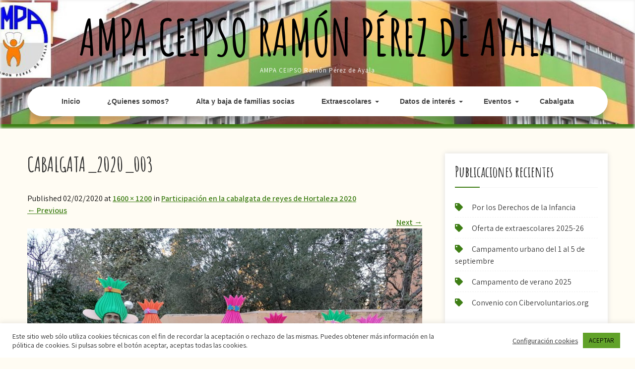

--- FILE ---
content_type: text/html; charset=UTF-8
request_url: https://www.amparamonperezayala.org/participacion-en-la-cabalgata-de-reyes-de-hortaleza/cabalgata_2020_003/
body_size: 13878
content:
<!DOCTYPE html>
<html dir="ltr" lang="es" prefix="og: https://ogp.me/ns#">
<head>
<meta charset="UTF-8">
<meta name="viewport" content="width=device-width, initial-scale=1">
<link rel="profile" href="http://gmpg.org/xfn/11">
<title>cabalgata_2020_003 | AMPA CEIPSO Ramón Pérez de Ayala</title>
<!-- All in One SEO 4.9.3 - aioseo.com -->
<meta name="robots" content="max-image-preview:large" />
<meta name="author" content="user"/>
<link rel="canonical" href="https://www.amparamonperezayala.org/participacion-en-la-cabalgata-de-reyes-de-hortaleza/cabalgata_2020_003/#main" />
<meta name="generator" content="All in One SEO (AIOSEO) 4.9.3" />
<meta property="og:locale" content="es_ES" />
<meta property="og:site_name" content="AMPA CEIPSO Ramón Pérez de Ayala | AMPA CEIPSO Ramón Pérez de Ayala" />
<meta property="og:type" content="article" />
<meta property="og:title" content="cabalgata_2020_003 | AMPA CEIPSO Ramón Pérez de Ayala" />
<meta property="og:url" content="https://www.amparamonperezayala.org/participacion-en-la-cabalgata-de-reyes-de-hortaleza/cabalgata_2020_003/#main" />
<meta property="article:published_time" content="2020-02-02T02:55:34+00:00" />
<meta property="article:modified_time" content="2020-02-02T02:55:34+00:00" />
<meta name="twitter:card" content="summary" />
<meta name="twitter:title" content="cabalgata_2020_003 | AMPA CEIPSO Ramón Pérez de Ayala" />
<script type="application/ld+json" class="aioseo-schema">
{"@context":"https:\/\/schema.org","@graph":[{"@type":"BreadcrumbList","@id":"https:\/\/www.amparamonperezayala.org\/participacion-en-la-cabalgata-de-reyes-de-hortaleza\/cabalgata_2020_003\/#main#breadcrumblist","itemListElement":[{"@type":"ListItem","@id":"https:\/\/www.amparamonperezayala.org#listItem","position":1,"name":"Inicio","item":"https:\/\/www.amparamonperezayala.org","nextItem":{"@type":"ListItem","@id":"https:\/\/www.amparamonperezayala.org\/participacion-en-la-cabalgata-de-reyes-de-hortaleza\/cabalgata_2020_003\/#main#listItem","name":"cabalgata_2020_003"}},{"@type":"ListItem","@id":"https:\/\/www.amparamonperezayala.org\/participacion-en-la-cabalgata-de-reyes-de-hortaleza\/cabalgata_2020_003\/#main#listItem","position":2,"name":"cabalgata_2020_003","previousItem":{"@type":"ListItem","@id":"https:\/\/www.amparamonperezayala.org#listItem","name":"Inicio"}}]},{"@type":"ItemPage","@id":"https:\/\/www.amparamonperezayala.org\/participacion-en-la-cabalgata-de-reyes-de-hortaleza\/cabalgata_2020_003\/#main#itempage","url":"https:\/\/www.amparamonperezayala.org\/participacion-en-la-cabalgata-de-reyes-de-hortaleza\/cabalgata_2020_003\/#main","name":"cabalgata_2020_003 | AMPA CEIPSO Ram\u00f3n P\u00e9rez de Ayala","inLanguage":"es-ES","isPartOf":{"@id":"https:\/\/www.amparamonperezayala.org\/#website"},"breadcrumb":{"@id":"https:\/\/www.amparamonperezayala.org\/participacion-en-la-cabalgata-de-reyes-de-hortaleza\/cabalgata_2020_003\/#main#breadcrumblist"},"author":{"@id":"https:\/\/www.amparamonperezayala.org\/author\/user\/#author"},"creator":{"@id":"https:\/\/www.amparamonperezayala.org\/author\/user\/#author"},"datePublished":"2020-02-02T03:55:34+01:00","dateModified":"2020-02-02T03:55:34+01:00"},{"@type":"Organization","@id":"https:\/\/www.amparamonperezayala.org\/#organization","name":"AMPA CEIPSO Ram\u00f3n P\u00e9rez de Ayala","description":"AMPA CEIPSO Ram\u00f3n P\u00e9rez de Ayala","url":"https:\/\/www.amparamonperezayala.org\/"},{"@type":"Person","@id":"https:\/\/www.amparamonperezayala.org\/author\/user\/#author","url":"https:\/\/www.amparamonperezayala.org\/author\/user\/","name":"user"},{"@type":"WebSite","@id":"https:\/\/www.amparamonperezayala.org\/#website","url":"https:\/\/www.amparamonperezayala.org\/","name":"AMPA CEIP Ram\u00f3n P\u00e9rez de Ayala","description":"AMPA CEIPSO Ram\u00f3n P\u00e9rez de Ayala","inLanguage":"es-ES","publisher":{"@id":"https:\/\/www.amparamonperezayala.org\/#organization"}}]}
</script>
<!-- All in One SEO -->
<link rel='dns-prefetch' href='//challenges.cloudflare.com' />
<link rel='dns-prefetch' href='//cdnjs.cloudflare.com' />
<link rel='dns-prefetch' href='//fonts.googleapis.com' />
<link rel='dns-prefetch' href='//use.fontawesome.com' />
<link rel="alternate" type="application/rss+xml" title="AMPA CEIPSO Ramón Pérez de Ayala &raquo; Feed" href="https://www.amparamonperezayala.org/feed/" />
<link rel="alternate" type="application/rss+xml" title="AMPA CEIPSO Ramón Pérez de Ayala &raquo; Feed de los comentarios" href="https://www.amparamonperezayala.org/comments/feed/" />
<link rel="alternate" type="text/calendar" title="AMPA CEIPSO Ramón Pérez de Ayala &raquo; iCal Feed" href="https://www.amparamonperezayala.org/eventos/?ical=1" />
<link rel="alternate" type="application/rss+xml" title="AMPA CEIPSO Ramón Pérez de Ayala &raquo; Comentario cabalgata_2020_003 del feed" href="https://www.amparamonperezayala.org/participacion-en-la-cabalgata-de-reyes-de-hortaleza/cabalgata_2020_003/#main/feed/" />
<link rel="alternate" title="oEmbed (JSON)" type="application/json+oembed" href="https://www.amparamonperezayala.org/wp-json/oembed/1.0/embed?url=https%3A%2F%2Fwww.amparamonperezayala.org%2Fparticipacion-en-la-cabalgata-de-reyes-de-hortaleza%2Fcabalgata_2020_003%2F%23main" />
<link rel="alternate" title="oEmbed (XML)" type="text/xml+oembed" href="https://www.amparamonperezayala.org/wp-json/oembed/1.0/embed?url=https%3A%2F%2Fwww.amparamonperezayala.org%2Fparticipacion-en-la-cabalgata-de-reyes-de-hortaleza%2Fcabalgata_2020_003%2F%23main&#038;format=xml" />
<style id='wp-img-auto-sizes-contain-inline-css' type='text/css'>
img:is([sizes=auto i],[sizes^="auto," i]){contain-intrinsic-size:3000px 1500px}
/*# sourceURL=wp-img-auto-sizes-contain-inline-css */
</style>
<!-- <link rel='stylesheet' id='wp-block-library-css' href='https://www.amparamonperezayala.org/wp-includes/css/dist/block-library/style.min.css?ver=4c6cfb0220670bd6ebba4d0db9339def' type='text/css' media='all' /> -->
<link rel="stylesheet" type="text/css" href="//www.amparamonperezayala.org/wp-content/cache/wpfc-minified/2enlvwq0/9jve1.css" media="all"/>
<style id='global-styles-inline-css' type='text/css'>
:root{--wp--preset--aspect-ratio--square: 1;--wp--preset--aspect-ratio--4-3: 4/3;--wp--preset--aspect-ratio--3-4: 3/4;--wp--preset--aspect-ratio--3-2: 3/2;--wp--preset--aspect-ratio--2-3: 2/3;--wp--preset--aspect-ratio--16-9: 16/9;--wp--preset--aspect-ratio--9-16: 9/16;--wp--preset--color--black: #000000;--wp--preset--color--cyan-bluish-gray: #abb8c3;--wp--preset--color--white: #ffffff;--wp--preset--color--pale-pink: #f78da7;--wp--preset--color--vivid-red: #cf2e2e;--wp--preset--color--luminous-vivid-orange: #ff6900;--wp--preset--color--luminous-vivid-amber: #fcb900;--wp--preset--color--light-green-cyan: #7bdcb5;--wp--preset--color--vivid-green-cyan: #00d084;--wp--preset--color--pale-cyan-blue: #8ed1fc;--wp--preset--color--vivid-cyan-blue: #0693e3;--wp--preset--color--vivid-purple: #9b51e0;--wp--preset--gradient--vivid-cyan-blue-to-vivid-purple: linear-gradient(135deg,rgb(6,147,227) 0%,rgb(155,81,224) 100%);--wp--preset--gradient--light-green-cyan-to-vivid-green-cyan: linear-gradient(135deg,rgb(122,220,180) 0%,rgb(0,208,130) 100%);--wp--preset--gradient--luminous-vivid-amber-to-luminous-vivid-orange: linear-gradient(135deg,rgb(252,185,0) 0%,rgb(255,105,0) 100%);--wp--preset--gradient--luminous-vivid-orange-to-vivid-red: linear-gradient(135deg,rgb(255,105,0) 0%,rgb(207,46,46) 100%);--wp--preset--gradient--very-light-gray-to-cyan-bluish-gray: linear-gradient(135deg,rgb(238,238,238) 0%,rgb(169,184,195) 100%);--wp--preset--gradient--cool-to-warm-spectrum: linear-gradient(135deg,rgb(74,234,220) 0%,rgb(151,120,209) 20%,rgb(207,42,186) 40%,rgb(238,44,130) 60%,rgb(251,105,98) 80%,rgb(254,248,76) 100%);--wp--preset--gradient--blush-light-purple: linear-gradient(135deg,rgb(255,206,236) 0%,rgb(152,150,240) 100%);--wp--preset--gradient--blush-bordeaux: linear-gradient(135deg,rgb(254,205,165) 0%,rgb(254,45,45) 50%,rgb(107,0,62) 100%);--wp--preset--gradient--luminous-dusk: linear-gradient(135deg,rgb(255,203,112) 0%,rgb(199,81,192) 50%,rgb(65,88,208) 100%);--wp--preset--gradient--pale-ocean: linear-gradient(135deg,rgb(255,245,203) 0%,rgb(182,227,212) 50%,rgb(51,167,181) 100%);--wp--preset--gradient--electric-grass: linear-gradient(135deg,rgb(202,248,128) 0%,rgb(113,206,126) 100%);--wp--preset--gradient--midnight: linear-gradient(135deg,rgb(2,3,129) 0%,rgb(40,116,252) 100%);--wp--preset--font-size--small: 13px;--wp--preset--font-size--medium: 20px;--wp--preset--font-size--large: 36px;--wp--preset--font-size--x-large: 42px;--wp--preset--spacing--20: 0.44rem;--wp--preset--spacing--30: 0.67rem;--wp--preset--spacing--40: 1rem;--wp--preset--spacing--50: 1.5rem;--wp--preset--spacing--60: 2.25rem;--wp--preset--spacing--70: 3.38rem;--wp--preset--spacing--80: 5.06rem;--wp--preset--shadow--natural: 6px 6px 9px rgba(0, 0, 0, 0.2);--wp--preset--shadow--deep: 12px 12px 50px rgba(0, 0, 0, 0.4);--wp--preset--shadow--sharp: 6px 6px 0px rgba(0, 0, 0, 0.2);--wp--preset--shadow--outlined: 6px 6px 0px -3px rgb(255, 255, 255), 6px 6px rgb(0, 0, 0);--wp--preset--shadow--crisp: 6px 6px 0px rgb(0, 0, 0);}:where(.is-layout-flex){gap: 0.5em;}:where(.is-layout-grid){gap: 0.5em;}body .is-layout-flex{display: flex;}.is-layout-flex{flex-wrap: wrap;align-items: center;}.is-layout-flex > :is(*, div){margin: 0;}body .is-layout-grid{display: grid;}.is-layout-grid > :is(*, div){margin: 0;}:where(.wp-block-columns.is-layout-flex){gap: 2em;}:where(.wp-block-columns.is-layout-grid){gap: 2em;}:where(.wp-block-post-template.is-layout-flex){gap: 1.25em;}:where(.wp-block-post-template.is-layout-grid){gap: 1.25em;}.has-black-color{color: var(--wp--preset--color--black) !important;}.has-cyan-bluish-gray-color{color: var(--wp--preset--color--cyan-bluish-gray) !important;}.has-white-color{color: var(--wp--preset--color--white) !important;}.has-pale-pink-color{color: var(--wp--preset--color--pale-pink) !important;}.has-vivid-red-color{color: var(--wp--preset--color--vivid-red) !important;}.has-luminous-vivid-orange-color{color: var(--wp--preset--color--luminous-vivid-orange) !important;}.has-luminous-vivid-amber-color{color: var(--wp--preset--color--luminous-vivid-amber) !important;}.has-light-green-cyan-color{color: var(--wp--preset--color--light-green-cyan) !important;}.has-vivid-green-cyan-color{color: var(--wp--preset--color--vivid-green-cyan) !important;}.has-pale-cyan-blue-color{color: var(--wp--preset--color--pale-cyan-blue) !important;}.has-vivid-cyan-blue-color{color: var(--wp--preset--color--vivid-cyan-blue) !important;}.has-vivid-purple-color{color: var(--wp--preset--color--vivid-purple) !important;}.has-black-background-color{background-color: var(--wp--preset--color--black) !important;}.has-cyan-bluish-gray-background-color{background-color: var(--wp--preset--color--cyan-bluish-gray) !important;}.has-white-background-color{background-color: var(--wp--preset--color--white) !important;}.has-pale-pink-background-color{background-color: var(--wp--preset--color--pale-pink) !important;}.has-vivid-red-background-color{background-color: var(--wp--preset--color--vivid-red) !important;}.has-luminous-vivid-orange-background-color{background-color: var(--wp--preset--color--luminous-vivid-orange) !important;}.has-luminous-vivid-amber-background-color{background-color: var(--wp--preset--color--luminous-vivid-amber) !important;}.has-light-green-cyan-background-color{background-color: var(--wp--preset--color--light-green-cyan) !important;}.has-vivid-green-cyan-background-color{background-color: var(--wp--preset--color--vivid-green-cyan) !important;}.has-pale-cyan-blue-background-color{background-color: var(--wp--preset--color--pale-cyan-blue) !important;}.has-vivid-cyan-blue-background-color{background-color: var(--wp--preset--color--vivid-cyan-blue) !important;}.has-vivid-purple-background-color{background-color: var(--wp--preset--color--vivid-purple) !important;}.has-black-border-color{border-color: var(--wp--preset--color--black) !important;}.has-cyan-bluish-gray-border-color{border-color: var(--wp--preset--color--cyan-bluish-gray) !important;}.has-white-border-color{border-color: var(--wp--preset--color--white) !important;}.has-pale-pink-border-color{border-color: var(--wp--preset--color--pale-pink) !important;}.has-vivid-red-border-color{border-color: var(--wp--preset--color--vivid-red) !important;}.has-luminous-vivid-orange-border-color{border-color: var(--wp--preset--color--luminous-vivid-orange) !important;}.has-luminous-vivid-amber-border-color{border-color: var(--wp--preset--color--luminous-vivid-amber) !important;}.has-light-green-cyan-border-color{border-color: var(--wp--preset--color--light-green-cyan) !important;}.has-vivid-green-cyan-border-color{border-color: var(--wp--preset--color--vivid-green-cyan) !important;}.has-pale-cyan-blue-border-color{border-color: var(--wp--preset--color--pale-cyan-blue) !important;}.has-vivid-cyan-blue-border-color{border-color: var(--wp--preset--color--vivid-cyan-blue) !important;}.has-vivid-purple-border-color{border-color: var(--wp--preset--color--vivid-purple) !important;}.has-vivid-cyan-blue-to-vivid-purple-gradient-background{background: var(--wp--preset--gradient--vivid-cyan-blue-to-vivid-purple) !important;}.has-light-green-cyan-to-vivid-green-cyan-gradient-background{background: var(--wp--preset--gradient--light-green-cyan-to-vivid-green-cyan) !important;}.has-luminous-vivid-amber-to-luminous-vivid-orange-gradient-background{background: var(--wp--preset--gradient--luminous-vivid-amber-to-luminous-vivid-orange) !important;}.has-luminous-vivid-orange-to-vivid-red-gradient-background{background: var(--wp--preset--gradient--luminous-vivid-orange-to-vivid-red) !important;}.has-very-light-gray-to-cyan-bluish-gray-gradient-background{background: var(--wp--preset--gradient--very-light-gray-to-cyan-bluish-gray) !important;}.has-cool-to-warm-spectrum-gradient-background{background: var(--wp--preset--gradient--cool-to-warm-spectrum) !important;}.has-blush-light-purple-gradient-background{background: var(--wp--preset--gradient--blush-light-purple) !important;}.has-blush-bordeaux-gradient-background{background: var(--wp--preset--gradient--blush-bordeaux) !important;}.has-luminous-dusk-gradient-background{background: var(--wp--preset--gradient--luminous-dusk) !important;}.has-pale-ocean-gradient-background{background: var(--wp--preset--gradient--pale-ocean) !important;}.has-electric-grass-gradient-background{background: var(--wp--preset--gradient--electric-grass) !important;}.has-midnight-gradient-background{background: var(--wp--preset--gradient--midnight) !important;}.has-small-font-size{font-size: var(--wp--preset--font-size--small) !important;}.has-medium-font-size{font-size: var(--wp--preset--font-size--medium) !important;}.has-large-font-size{font-size: var(--wp--preset--font-size--large) !important;}.has-x-large-font-size{font-size: var(--wp--preset--font-size--x-large) !important;}
/*# sourceURL=global-styles-inline-css */
</style>
<style id='classic-theme-styles-inline-css' type='text/css'>
/*! This file is auto-generated */
.wp-block-button__link{color:#fff;background-color:#32373c;border-radius:9999px;box-shadow:none;text-decoration:none;padding:calc(.667em + 2px) calc(1.333em + 2px);font-size:1.125em}.wp-block-file__button{background:#32373c;color:#fff;text-decoration:none}
/*# sourceURL=/wp-includes/css/classic-themes.min.css */
</style>
<!-- <link rel='stylesheet' id='wp-components-css' href='https://www.amparamonperezayala.org/wp-includes/css/dist/components/style.min.css?ver=4c6cfb0220670bd6ebba4d0db9339def' type='text/css' media='all' /> -->
<!-- <link rel='stylesheet' id='wp-preferences-css' href='https://www.amparamonperezayala.org/wp-includes/css/dist/preferences/style.min.css?ver=4c6cfb0220670bd6ebba4d0db9339def' type='text/css' media='all' /> -->
<!-- <link rel='stylesheet' id='wp-block-editor-css' href='https://www.amparamonperezayala.org/wp-includes/css/dist/block-editor/style.min.css?ver=4c6cfb0220670bd6ebba4d0db9339def' type='text/css' media='all' /> -->
<!-- <link rel='stylesheet' id='popup-maker-block-library-style-css' href='https://www.amparamonperezayala.org/wp-content/plugins/popup-maker/dist/packages/block-library-style.css?ver=dbea705cfafe089d65f1' type='text/css' media='all' /> -->
<link rel="stylesheet" type="text/css" href="//www.amparamonperezayala.org/wp-content/cache/wpfc-minified/du21672w/64051.css" media="all"/>
<style id='font-awesome-svg-styles-default-inline-css' type='text/css'>
.svg-inline--fa {
display: inline-block;
height: 1em;
overflow: visible;
vertical-align: -.125em;
}
/*# sourceURL=font-awesome-svg-styles-default-inline-css */
</style>
<!-- <link rel='stylesheet' id='font-awesome-svg-styles-css' href='https://www.amparamonperezayala.org/wp-content/uploads/font-awesome/v6.4.2/css/svg-with-js.css' type='text/css' media='all' /> -->
<link rel="stylesheet" type="text/css" href="//www.amparamonperezayala.org/wp-content/cache/wpfc-minified/dqmo285l/9jve1.css" media="all"/>
<style id='font-awesome-svg-styles-inline-css' type='text/css'>
.wp-block-font-awesome-icon svg::before,
.wp-rich-text-font-awesome-icon svg::before {content: unset;}
/*# sourceURL=font-awesome-svg-styles-inline-css */
</style>
<!-- <link rel='stylesheet' id='contact-form-7-css' href='https://www.amparamonperezayala.org/wp-content/plugins/contact-form-7/includes/css/styles.css?ver=6.1.4' type='text/css' media='all' /> -->
<!-- <link rel='stylesheet' id='cookie-law-info-css' href='https://www.amparamonperezayala.org/wp-content/plugins/cookie-law-info/legacy/public/css/cookie-law-info-public.css?ver=3.3.9.1' type='text/css' media='all' /> -->
<!-- <link rel='stylesheet' id='cookie-law-info-gdpr-css' href='https://www.amparamonperezayala.org/wp-content/plugins/cookie-law-info/legacy/public/css/cookie-law-info-gdpr.css?ver=3.3.9.1' type='text/css' media='all' /> -->
<!-- <link rel='stylesheet' id='chld_thm_cfg_parent-css' href='https://www.amparamonperezayala.org/wp-content/themes/kids-campus/style.css?ver=4c6cfb0220670bd6ebba4d0db9339def' type='text/css' media='all' /> -->
<link rel="stylesheet" type="text/css" href="//www.amparamonperezayala.org/wp-content/cache/wpfc-minified/8x3bi37d/9jve1.css" media="all"/>
<link rel='stylesheet' id='lightbox-css-css' href='//cdnjs.cloudflare.com/ajax/libs/lightbox2/2.10.0/css/lightbox.min.css?ver=4c6cfb0220670bd6ebba4d0db9339def' type='text/css' media='all' />
<link rel='stylesheet' id='kids-campus-font-css' href='//fonts.googleapis.com/css?family=Assistant%3A300%2C400%2C600%7CAmatic+SC%3A400%2C700%7CPatrick+Hand%3A400&#038;ver=4c6cfb0220670bd6ebba4d0db9339def' type='text/css' media='all' />
<!-- <link rel='stylesheet' id='kids-campus-basic-style-css' href='https://www.amparamonperezayala.org/wp-content/themes/lha_kids_campus/style.css?ver=4c6cfb0220670bd6ebba4d0db9339def' type='text/css' media='all' /> -->
<!-- <link rel='stylesheet' id='nivo-slider-css' href='https://www.amparamonperezayala.org/wp-content/themes/kids-campus/css/nivo-slider.css?ver=4c6cfb0220670bd6ebba4d0db9339def' type='text/css' media='all' /> -->
<!-- <link rel='stylesheet' id='fontawesome-all-style-css' href='https://www.amparamonperezayala.org/wp-content/themes/kids-campus/fontsawesome/css/fontawesome-all.css?ver=4c6cfb0220670bd6ebba4d0db9339def' type='text/css' media='all' /> -->
<!-- <link rel='stylesheet' id='kids-campus-responsive-css' href='https://www.amparamonperezayala.org/wp-content/themes/kids-campus/css/responsive.css?ver=4c6cfb0220670bd6ebba4d0db9339def' type='text/css' media='all' /> -->
<link rel="stylesheet" type="text/css" href="//www.amparamonperezayala.org/wp-content/cache/wpfc-minified/fqgahht9/9jve1.css" media="all"/>
<link rel='stylesheet' id='font-awesome-official-css' href='https://use.fontawesome.com/releases/v6.4.2/css/all.css' type='text/css' media='all' integrity="sha384-blOohCVdhjmtROpu8+CfTnUWham9nkX7P7OZQMst+RUnhtoY/9qemFAkIKOYxDI3" crossorigin="anonymous" />
<!-- <link rel='stylesheet' id='cf7cf-style-css' href='https://www.amparamonperezayala.org/wp-content/plugins/cf7-conditional-fields/style.css?ver=2.6.7' type='text/css' media='all' /> -->
<link rel="stylesheet" type="text/css" href="//www.amparamonperezayala.org/wp-content/cache/wpfc-minified/9lxn9hpy/9jve1.css" media="all"/>
<link rel='stylesheet' id='font-awesome-official-v4shim-css' href='https://use.fontawesome.com/releases/v6.4.2/css/v4-shims.css' type='text/css' media='all' integrity="sha384-IqMDcR2qh8kGcGdRrxwop5R2GiUY5h8aDR/LhYxPYiXh3sAAGGDkFvFqWgFvTsTd" crossorigin="anonymous" />
<script src='//www.amparamonperezayala.org/wp-content/cache/wpfc-minified/lnqeqitz/9jve1.js' type="text/javascript"></script>
<!-- <script type="text/javascript" src="https://www.amparamonperezayala.org/wp-includes/js/jquery/jquery.min.js?ver=3.7.1" id="jquery-core-js"></script> -->
<!-- <script type="text/javascript" src="https://www.amparamonperezayala.org/wp-includes/js/jquery/jquery-migrate.min.js?ver=3.4.1" id="jquery-migrate-js"></script> -->
<script type="text/javascript" id="cookie-law-info-js-extra">
/* <![CDATA[ */
var Cli_Data = {"nn_cookie_ids":[],"cookielist":[],"non_necessary_cookies":[],"ccpaEnabled":"","ccpaRegionBased":"","ccpaBarEnabled":"","strictlyEnabled":["necessary","obligatoire"],"ccpaType":"gdpr","js_blocking":"1","custom_integration":"","triggerDomRefresh":"","secure_cookies":""};
var cli_cookiebar_settings = {"animate_speed_hide":"500","animate_speed_show":"500","background":"#FFF","border":"#b1a6a6c2","border_on":"","button_1_button_colour":"#61a229","button_1_button_hover":"#4e8221","button_1_link_colour":"#000000","button_1_as_button":"1","button_1_new_win":"","button_2_button_colour":"#333","button_2_button_hover":"#292929","button_2_link_colour":"#444","button_2_as_button":"","button_2_hidebar":"","button_3_button_colour":"#61a229","button_3_button_hover":"#4e8221","button_3_link_colour":"#000000","button_3_as_button":"1","button_3_new_win":"","button_4_button_colour":"#000","button_4_button_hover":"#000000","button_4_link_colour":"#333333","button_4_as_button":"","button_7_button_colour":"#61a229","button_7_button_hover":"#4e8221","button_7_link_colour":"#fff","button_7_as_button":"1","button_7_new_win":"","font_family":"inherit","header_fix":"","notify_animate_hide":"","notify_animate_show":"","notify_div_id":"#cookie-law-info-bar","notify_position_horizontal":"right","notify_position_vertical":"bottom","scroll_close":"","scroll_close_reload":"1","accept_close_reload":"","reject_close_reload":"","showagain_tab":"","showagain_background":"#fff","showagain_border":"#000","showagain_div_id":"#cookie-law-info-again","showagain_x_position":"3%","text":"#333333","show_once_yn":"","show_once":"10000","logging_on":"","as_popup":"","popup_overlay":"1","bar_heading_text":"","cookie_bar_as":"banner","popup_showagain_position":"bottom-right","widget_position":"left"};
var log_object = {"ajax_url":"https://www.amparamonperezayala.org/wp-admin/admin-ajax.php"};
//# sourceURL=cookie-law-info-js-extra
/* ]]> */
</script>
<script src='//www.amparamonperezayala.org/wp-content/cache/wpfc-minified/1r2kmg77/9jve1.js' type="text/javascript"></script>
<!-- <script type="text/javascript" src="https://www.amparamonperezayala.org/wp-content/plugins/cookie-law-info/legacy/public/js/cookie-law-info-public.js?ver=3.3.9.1" id="cookie-law-info-js"></script> -->
<script type="text/javascript" src="//cdnjs.cloudflare.com/ajax/libs/lightbox2/2.10.0/js/lightbox.min.js?ver=4c6cfb0220670bd6ebba4d0db9339def" id="lightbox-js-js"></script>
<script src='//www.amparamonperezayala.org/wp-content/cache/wpfc-minified/2crt5kqt/9jve1.js' type="text/javascript"></script>
<!-- <script type="text/javascript" src="https://www.amparamonperezayala.org/wp-content/themes/lha_kids_campus/js/lightbox-init.js?ver=4c6cfb0220670bd6ebba4d0db9339def" id="lightbox-init-js"></script> -->
<!-- <script type="text/javascript" src="https://www.amparamonperezayala.org/wp-content/themes/kids-campus/js/jquery.nivo.slider.js?ver=4c6cfb0220670bd6ebba4d0db9339def" id="jquery-nivo-slider-js"></script> -->
<!-- <script type="text/javascript" src="https://www.amparamonperezayala.org/wp-content/themes/kids-campus/js/editable.js?ver=4c6cfb0220670bd6ebba4d0db9339def" id="kids-campus-editable-js"></script> -->
<link rel="https://api.w.org/" href="https://www.amparamonperezayala.org/wp-json/" /><link rel="alternate" title="JSON" type="application/json" href="https://www.amparamonperezayala.org/wp-json/wp/v2/media/263" /><link rel="EditURI" type="application/rsd+xml" title="RSD" href="https://www.amparamonperezayala.org/xmlrpc.php?rsd" />
<link rel='shortlink' href='https://www.amparamonperezayala.org/?p=263' />
<meta name="tec-api-version" content="v1"><meta name="tec-api-origin" content="https://www.amparamonperezayala.org"><link rel="alternate" href="https://www.amparamonperezayala.org/wp-json/tribe/events/v1/" />	<style type="text/css"> 					
a, .recentpost_listing h2 a:hover,
#sidebar ul li a:hover,	
.site_primary_menu ul li a:hover, 
.site_primary_menu ul li.current-menu-item a,
.site_primary_menu ul li.current-menu-parent a.parent,
.site_primary_menu ul li.current-menu-item ul.sub-menu li a:hover,				
.recentpost_listing h3 a:hover,       
.hdr_social a:hover,       						
.postmeta a:hover,
#sidebar ul li::before,
.page_three_box h3 a,		
.button:hover,		
.welcome_contentbox h3 span       				
{ color:#3e7e15;}					 
.pagination ul li .current, .pagination ul li a:hover, 
#commentform input#submit:hover,		
.nivo-controlNav a.active,				
.learnmore,
.nivo-caption .slide_morebtn:hover,
a.blogreadmore,
.welcome_contentbox .btnstyle1,													
#sidebar .search-form input.search-submit,				
.wpcf7 input[type='submit'],				
nav.pagination .page-numbers.current,
.site-header.siteinner,
.footer-wrapper,
.toggle a	
{ background-color:#3e7e15;}
.tagcloud a:hover,
.hdr_social a:hover,
.welcome_contentbox p,
h3.widget-title::after,		
blockquote	        
{ border-color:#3e7e15;}
.footerbottom .pattern        
{ fill:#3e7e15;}								
</style> 
<style type="text/css">.recentcomments a{display:inline !important;padding:0 !important;margin:0 !important;}</style>	<style type="text/css">
.site-header{
background: url(https://amparamonperezayala.org/wp-content/uploads/cropped-inicio_0011.jpg) no-repeat;
background-position: center top;
}
.logo h1 a { color:#000000;}
</style>
<style type="text/css" id="custom-background-css">
body.custom-background { background-color: #fffcf3; }
</style>
<link rel="icon" href="https://www.amparamonperezayala.org/wp-content/uploads/cropped-logo_amparpa-32x32.png" sizes="32x32" />
<link rel="icon" href="https://www.amparamonperezayala.org/wp-content/uploads/cropped-logo_amparpa-192x192.png" sizes="192x192" />
<link rel="apple-touch-icon" href="https://www.amparamonperezayala.org/wp-content/uploads/cropped-logo_amparpa-180x180.png" />
<meta name="msapplication-TileImage" content="https://www.amparamonperezayala.org/wp-content/uploads/cropped-logo_amparpa-270x270.png" />
<style type="text/css" id="wp-custom-css">
/* Ocultar el reCaptcha */
.grecaptcha-badge {visibility:collapse !important;}
/* Fin ocultar reCaptcha*/		</style>
</head>
<body class="attachment wp-singular attachment-template-default single single-attachment postid-263 attachmentid-263 attachment-jpeg custom-background wp-embed-responsive wp-theme-kids-campus wp-child-theme-lha_kids_campus tribe-no-js group-blog">
<a class="skip-link screen-reader-text" href="#kc_content_wrap">
Skip to content</a>
<div id="sitelayout" >
<div class="site-header siteinner"> 
<div class="container"> 
<div class="logo">
<h1><a href="https://www.amparamonperezayala.org/" rel="home">AMPA CEIPSO Ramón Pérez de Ayala</a></h1>
<p>AMPA CEIPSO Ramón Pérez de Ayala</p>
</div><!-- logo -->
<div class="clear"></div> 
<div class="header-nav">
<div class="toggle">
<a class="toggleMenu" href="#">Menu</a>
</div><!-- toggle --> 
<div class="site_primary_menu">                   
<div class="menu-menu_principal-container"><ul id="menu-menu_principal" class="menu"><li id="menu-item-383" class="menu-item menu-item-type-post_type menu-item-object-page current_page_parent menu-item-383"><a href="https://www.amparamonperezayala.org/inicio/">Inicio</a></li>
<li id="menu-item-39" class="menu-item menu-item-type-post_type menu-item-object-page menu-item-39"><a href="https://www.amparamonperezayala.org/quienes-somos/">¿Quienes somos?</a></li>
<li id="menu-item-1838" class="menu-item menu-item-type-post_type menu-item-object-page menu-item-1838"><a href="https://www.amparamonperezayala.org/solicitud-alta-y-baja-de-familias-socias/">Alta y baja de familias socias</a></li>
<li id="menu-item-2707" class="menu-item menu-item-type-custom menu-item-object-custom menu-item-has-children menu-item-2707"><a href="#">Extraescolares</a>
<ul class="sub-menu">
<li id="menu-item-159" class="menu-item menu-item-type-post_type menu-item-object-page menu-item-159"><a href="https://www.amparamonperezayala.org/extraescolares/">Información general</a></li>
<li id="menu-item-1852" class="menu-item menu-item-type-post_type menu-item-object-page menu-item-1852"><a href="https://www.amparamonperezayala.org/solicitud-alta-y-baja-de-otras-extraescolares/">Solicitud alta y baja primeros del cole, tardes septiembre o junio</a></li>
<li id="menu-item-1892" class="menu-item menu-item-type-post_type menu-item-object-page menu-item-1892"><a href="https://www.amparamonperezayala.org/solicitud-de-extraescolares-agora/">Solicitud de extraescolares Octubre – Mayo (Ágora)</a></li>
<li id="menu-item-1899" class="menu-item menu-item-type-post_type menu-item-object-page menu-item-1899"><a href="https://www.amparamonperezayala.org/solicitud-de-extraescolares-idiomas/">Solicitudes extraescolar Inglés Octubre – Mayo (KidsBrain)</a></li>
</ul>
</li>
<li id="menu-item-1006" class="menu-item menu-item-type-custom menu-item-object-custom menu-item-has-children menu-item-1006"><a href="#">Datos de interés</a>
<ul class="sub-menu">
<li id="menu-item-241" class="menu-item menu-item-type-post_type menu-item-object-page menu-item-241"><a href="https://www.amparamonperezayala.org/descargas/">Descargas</a></li>
<li id="menu-item-1282" class="menu-item menu-item-type-post_type menu-item-object-page menu-item-1282"><a href="https://www.amparamonperezayala.org/consejo-escolar/">Consejo Escolar</a></li>
<li id="menu-item-1050" class="menu-item menu-item-type-post_type menu-item-object-page menu-item-1050"><a href="https://www.amparamonperezayala.org/especial-nuevas-familias/">Especial nuevas familias</a></li>
<li id="menu-item-1004" class="menu-item menu-item-type-post_type menu-item-object-page menu-item-1004"><a href="https://www.amparamonperezayala.org/comedor/">Comedor</a></li>
<li id="menu-item-1016" class="menu-item menu-item-type-post_type menu-item-object-page menu-item-1016"><a href="https://www.amparamonperezayala.org/enlaces/">Enlaces</a></li>
</ul>
</li>
<li id="menu-item-411" class="menu-item menu-item-type-custom menu-item-object-custom menu-item-has-children menu-item-411"><a href="#">Eventos</a>
<ul class="sub-menu">
<li id="menu-item-456" class="menu-item menu-item-type-taxonomy menu-item-object-post_tag menu-item-456"><a href="https://www.amparamonperezayala.org/tag/familias/">Talleres y charlas a familias</a></li>
<li id="menu-item-445" class="menu-item menu-item-type-taxonomy menu-item-object-post_tag menu-item-445"><a href="https://www.amparamonperezayala.org/tag/fin_curso/">Fiestas de fin de curso</a></li>
<li id="menu-item-422" class="menu-item menu-item-type-taxonomy menu-item-object-post_tag menu-item-422"><a href="https://www.amparamonperezayala.org/tag/cross/">Cross Ramón Pérez de Ayala</a></li>
<li id="menu-item-471" class="menu-item menu-item-type-taxonomy menu-item-object-post_tag menu-item-471"><a href="https://www.amparamonperezayala.org/tag/patinaje/">Patinaje sobre hielo</a></li>
<li id="menu-item-943" class="menu-item menu-item-type-taxonomy menu-item-object-post_tag menu-item-943"><a href="https://www.amparamonperezayala.org/tag/concursos/">Concursos</a></li>
<li id="menu-item-469" class="menu-item menu-item-type-taxonomy menu-item-object-post_tag menu-item-469"><a href="https://www.amparamonperezayala.org/tag/otros/">Otros eventos</a></li>
</ul>
</li>
<li id="menu-item-2499" class="menu-item menu-item-type-taxonomy menu-item-object-category menu-item-2499"><a href="https://www.amparamonperezayala.org/category/cabalgata/">Cabalgata</a></li>
</ul></div>         </div><!--.site_primary_menu -->
<div class="clear"></div>  
</div><!--.header-nav -->
<div class="clear"></div> 
</div><!-- .container --> 
</div><!--.site-header --> 
<div class="container">
<div id="kc_content_wrap">
<div class="kc_content_left">
<article id="post-263" class="post-263 attachment type-attachment status-inherit hentry">
<header class="entry-header">
<h1 class="entry-title">cabalgata_2020_003</h1>    
<div class="entry-meta">
Published 02/02/2020 at <a href="https://www.amparamonperezayala.org/wp-content/uploads/cabalgata_2020_003.jpeg">1600 &times; 1200</a> in <a href="https://www.amparamonperezayala.org/participacion-en-la-cabalgata-de-reyes-de-hortaleza/">Participación en la cabalgata de reyes de Hortaleza 2020</a>                        </div><!-- .entry-meta -->
<nav role="navigation" id="image-navigation" class="image-navigation">
<div class="nav-previous::before"><a href='https://www.amparamonperezayala.org/participacion-en-la-cabalgata-de-reyes-de-hortaleza/cabalgata_2020_002/#main'><span class="meta-nav">&larr;</span> Previous</a></div>
<div class="nav-next"><a href='https://www.amparamonperezayala.org/participacion-en-la-cabalgata-de-reyes-de-hortaleza/cabalgata_2020_004/#main'>Next <span class="meta-nav">&rarr;</span></a></div>
</nav><!-- #image-navigation -->
</header><!-- .entry-header -->
<div class="entry-content">
<div class="entry-attachment">
<div class="attachment">
<a href="https://www.amparamonperezayala.org/participacion-en-la-cabalgata-de-reyes-de-hortaleza/cartel_cabalgata_reyes_2020/#main" rel="attachment"><img width="1200" height="900" src="https://www.amparamonperezayala.org/wp-content/uploads/cabalgata_2020_003.jpeg" class="attachment-1200x1200 size-1200x1200" alt="" decoding="async" fetchpriority="high" srcset="https://www.amparamonperezayala.org/wp-content/uploads/cabalgata_2020_003.jpeg 1600w, https://www.amparamonperezayala.org/wp-content/uploads/cabalgata_2020_003-300x225.jpeg 300w, https://www.amparamonperezayala.org/wp-content/uploads/cabalgata_2020_003-1024x768.jpeg 1024w, https://www.amparamonperezayala.org/wp-content/uploads/cabalgata_2020_003-768x576.jpeg 768w, https://www.amparamonperezayala.org/wp-content/uploads/cabalgata_2020_003-1536x1152.jpeg 1536w" sizes="(max-width: 1200px) 100vw, 1200px" /></a>                            </div><!-- .attachment -->
</div><!-- .entry-attachment -->
</div><!-- .entry-content -->
</article><!-- #post-## -->
<div id="comments" class="comments-area">
<div id="respond" class="comment-respond">
<h2 id="reply-title" class="comment-reply-title">Deja una respuesta <small><a rel="nofollow" id="cancel-comment-reply-link" href="/participacion-en-la-cabalgata-de-reyes-de-hortaleza/cabalgata_2020_003/#respond" style="display:none;">Cancelar la respuesta</a></small></h2><form action="https://www.amparamonperezayala.org/wp-comments-post.php" method="post" id="commentform" class="comment-form"><p class="comment-notes"><span id="email-notes">Tu dirección de correo electrónico no será publicada.</span> <span class="required-field-message">Los campos obligatorios están marcados con <span class="required">*</span></span></p><p class="comment-form-comment"><label for="comment">Comentario <span class="required">*</span></label> <textarea id="comment" name="comment" cols="45" rows="8" maxlength="65525" required></textarea></p><p class="comment-form-author"><label for="author">Nombre <span class="required">*</span></label> <input id="author" name="author" type="text" value="" size="30" maxlength="245" autocomplete="name" required /></p>
<p class="comment-form-email"><label for="email">Correo electrónico <span class="required">*</span></label> <input id="email" name="email" type="email" value="" size="30" maxlength="100" aria-describedby="email-notes" autocomplete="email" required /></p>
<p class="comment-form-url"><label for="url">Web</label> <input id="url" name="url" type="url" value="" size="30" maxlength="200" autocomplete="url" /></p>
<p class="comment-form-cookies-consent"><input id="wp-comment-cookies-consent" name="wp-comment-cookies-consent" type="checkbox" value="yes" /> <label for="wp-comment-cookies-consent">Guarda mi nombre, correo electrónico y web en este navegador para la próxima vez que comente.</label></p>
<p class="form-submit"><input name="submit" type="submit" id="submit" class="submit" value="Publicar el comentario" /> <input type='hidden' name='comment_post_ID' value='263' id='comment_post_ID' />
<input type='hidden' name='comment_parent' id='comment_parent' value='0' />
</p><p style="display: none;"><input type="hidden" id="akismet_comment_nonce" name="akismet_comment_nonce" value="a49d1e75a4" /></p><p style="display: none !important;" class="akismet-fields-container" data-prefix="ak_"><label>&#916;<textarea name="ak_hp_textarea" cols="45" rows="8" maxlength="100"></textarea></label><input type="hidden" id="ak_js_1" name="ak_js" value="192"/><script>document.getElementById( "ak_js_1" ).setAttribute( "value", ( new Date() ).getTime() );</script></p></form>	</div><!-- #respond -->
</div><!-- .comments-area -->    
</div><!-- kc_content_left-->   
<div id="sidebar">    
<script data-js='tribe-events-view-nonce-data' type='application/json'>{"tvn1":"a49b87af13","tvn2":""}</script>
<aside id="recent-posts-2" class="widget widget_recent_entries">
<h3 class="widget-title">Publicaciones recientes</h3>
<ul>
<li>
<a href="https://www.amparamonperezayala.org/por-los-derechos-de-la-infancia/">Por los Derechos de la Infancia</a>
</li>
<li>
<a href="https://www.amparamonperezayala.org/oferta-de-extraescolares-2025-26/">Oferta de extraescolares 2025-26</a>
</li>
<li>
<a href="https://www.amparamonperezayala.org/campamento-urbano-del-1-al-5-de-septiembre/">Campamento urbano del 1 al 5 de septiembre</a>
</li>
<li>
<a href="https://www.amparamonperezayala.org/campamento-de-verano-2025/">Campamento de verano 2025</a>
</li>
<li>
<a href="https://www.amparamonperezayala.org/convenio-con-cibervoluntarios-org/">Convenio con Cibervoluntarios.org</a>
</li>
</ul>
</aside><aside id="search-2" class="widget widget_search"><h3 class="widget-title">Buscar publicaciones</h3><form role="search" method="get" class="search-form" action="https://www.amparamonperezayala.org/">
<label>
<input type="search" class="search-field" placeholder="Buscar..." value="" name="s">
</label>
<input type="submit" class="search-submit" value="Buscar">
</form>
</aside><aside id="recent-comments-2" class="widget widget_recent_comments"><h3 class="widget-title">Comentarios recientes</h3><ul id="recentcomments"><li class="recentcomments"><span class="comment-author-link">Olga Martínez Becerra</span> en <a href="https://www.amparamonperezayala.org/alegrando-espacios/#comment-1059">Alegrando espacios</a></li><li class="recentcomments"><span class="comment-author-link">Angelines</span> en <a href="https://www.amparamonperezayala.org/alegrando-espacios/#comment-1058">Alegrando espacios</a></li><li class="recentcomments"><span class="comment-author-link">MAITECHU</span> en <a href="https://www.amparamonperezayala.org/alegrando-espacios/#comment-1057">Alegrando espacios</a></li><li class="recentcomments"><span class="comment-author-link"><a href="https://www.amparamonperezayala.org" class="url" rel="ugc">AMPA</a></span> en <a href="https://www.amparamonperezayala.org/el-teatro-de-malaeva-viene-a-nuestro-cole/#comment-39">El teatro de Malaeva viene a nuestro cole!!! (fotos)</a></li><li class="recentcomments"><span class="comment-author-link">Rosi</span> en <a href="https://www.amparamonperezayala.org/el-teatro-de-malaeva-viene-a-nuestro-cole/#comment-37">El teatro de Malaeva viene a nuestro cole!!! (fotos)</a></li></ul></aside>	
</div><!-- sidebar -->        <div class="clear"></div>
</div>
</div>

<div class="footer-wrapper">
<div class="container ftrfx">           
<div class="widget-column-1">  
<div id="nav_menu-3" class="widget widget_nav_menu"><div class="menu-menu_legal-container"><ul id="menu-menu_legal" class="menu"><li id="menu-item-373" class="menu-item menu-item-type-post_type menu-item-object-page menu-item-373"><a href="https://www.amparamonperezayala.org/aviso-legal/">Aviso legal</a></li>
<li id="menu-item-374" class="menu-item menu-item-type-post_type menu-item-object-page menu-item-privacy-policy menu-item-374"><a rel="privacy-policy" href="https://www.amparamonperezayala.org/politica-de-privacidad-y-proteccion-de-datos/">Política de privacidad y protección de datos</a></li>
<li id="menu-item-1407" class="menu-item menu-item-type-post_type menu-item-object-page menu-item-1407"><a href="https://www.amparamonperezayala.org/politica-de-cookies/">Política de Cookies</a></li>
</ul></div></div>                </div>
<div class="clear"></div>
</div><!--end .container--> 
<div class="footerbottom"><svg version="1.0" xmlns="http://www.w3.org/2000/svg" width="1920.000000pt" height="94.000000pt" viewBox="0 0 1920.000000 94.000000" preserveAspectRatio="xMidYMid meet"><g class="pattern" transform="translate(0.000000,94.000000) scale(0.100000,-0.100000)" fill="#000000" stroke="none"> <path d="M11080 884 c-142 -184 -359 -320 -585 -370 -106 -23 -312 -23 -415 0 -41 9 -86 19 -101 22 -22 5 -29 -1 -62 -54 -51 -82 -167 -205 -250 -263 -130 -91 -288 -139 -458 -139 -158 0 -377 57 -535 139 l-71 37 -72 -33 c-114 -52 -211 -74 -328 -74 -129 -1 -210 19 -338 81 -118 58 -208 124 -298 219 l-65 69 -78 -24 c-172 -55 -366 -66 -509 -29 -134 35 -273 123 -345 219 l-42 56 -67 -65 c-126 -122 -263 -206 -401 -242 -97 -26 -272 -24 -374 5 -156 44 -325 140 -453 257 l-62 56 -68 -39 c-163 -94 -287 -126 -483 -126 -123 1 -160 5 -241 26 -128 35 -250 88 -366 161 -52 32 -95 57 -97 55 -1 -1 -15 -28 -30 -59 -60 -121 -164 -207 -310 -256 -76 -25 -92 -27 -256 -27 -122 0 -195 5 -241 16 l-66 15 -84 -100 c-154 -184 -344 -313 -529 -359 -167 -41 -375 -12 -552 78 -76 38 -195 121 -251 173 l-47 44 -84 -36 c-191 -83 -339 -117 -511 -117 -231 0 -438 85 -604 248 -54 53 -144 167 -153 193 -3 8 -32 6 -101 -7 l-97 -19 0 -307 0 -308 9600 0 9600 0 0 235 c0 129 -2 235 -5 235 -2 0 -20 -11 -40 -24 -37 -26 -113 -46 -169 -46 -49 0 -185 27 -252 50 -31 11 -62 20 -68 20 -6 0 -29 -26 -51 -57 -95 -134 -255 -272 -388 -334 -282 -131 -632 -50 -925 216 l-62 57 -113 -46 c-443 -179 -826 -126 -1103 153 -38 38 -85 94 -104 125 l-35 56 -55 -8 c-87 -11 -219 -5 -290 13 -91 23 -196 76 -256 129 l-52 45 -36 -59 c-124 -201 -346 -303 -626 -286 -89 5 -197 22 -259 40 -11 4 -29 -15 -61 -62 -58 -88 -250 -278 -322 -321 -239 -140 -483 -145 -753 -17 -96 46 -198 112 -282 183 l-51 44 -69 -34 c-307 -155 -656 -165 -949 -28 -240 113 -482 332 -637 578 -29 45 -55 82 -58 83 -4 0 -26 -25 -49 -56z"/></g></svg></div>
<div class="clear"></div>
<div class="footer-copyright"> 
<div class="container">
<div class="powerby">
AMPA CEIPSO Ramón Pérez de Ayala - C/ Motilla del Palancar 19. 28043. Madrid.   amparpa@outlook.es                </div>
<div class="clear"></div>
</div><!--end .container-->             
</div><!--end .footer-copyright-->  
</div><!--end #footer-wrapper-->
</div><!--#end sitelayout-->
<script type="speculationrules">
{"prefetch":[{"source":"document","where":{"and":[{"href_matches":"/*"},{"not":{"href_matches":["/wp-*.php","/wp-admin/*","/wp-content/uploads/*","/wp-content/*","/wp-content/plugins/*","/wp-content/themes/lha_kids_campus/*","/wp-content/themes/kids-campus/*","/*\\?(.+)"]}},{"not":{"selector_matches":"a[rel~=\"nofollow\"]"}},{"not":{"selector_matches":".no-prefetch, .no-prefetch a"}}]},"eagerness":"conservative"}]}
</script>
<!--googleoff: all--><div id="cookie-law-info-bar" data-nosnippet="true"><span><div class="cli-bar-container cli-style-v2"><div class="cli-bar-message">Este sitio web sólo utiliza cookies técnicas con el fin de recordar la aceptación o rechazo de las mismas. Puedes obtener más información en la pólitica de cookies. Si pulsas sobre el botón aceptar, aceptas todas las cookies.</div><div class="cli-bar-btn_container"> <a role='button' class="cli_settings_button" style="margin:5px">Configuración cookies</a><a role='button' data-cli_action="accept" id="cookie_action_close_header" class="medium cli-plugin-button cli-plugin-main-button cookie_action_close_header cli_action_button wt-cli-accept-btn" style="margin:5px">ACEPTAR</a></div></div></span></div><div id="cookie-law-info-again" data-nosnippet="true"><span id="cookie_hdr_showagain">Cookies</span></div><div class="cli-modal" data-nosnippet="true" id="cliSettingsPopup" tabindex="-1" role="dialog" aria-labelledby="cliSettingsPopup" aria-hidden="true">
<div class="cli-modal-dialog" role="document">
<div class="cli-modal-content cli-bar-popup">
<button type="button" class="cli-modal-close" id="cliModalClose">
<svg class="" viewBox="0 0 24 24"><path d="M19 6.41l-1.41-1.41-5.59 5.59-5.59-5.59-1.41 1.41 5.59 5.59-5.59 5.59 1.41 1.41 5.59-5.59 5.59 5.59 1.41-1.41-5.59-5.59z"></path><path d="M0 0h24v24h-24z" fill="none"></path></svg>
<span class="wt-cli-sr-only">Cerrar</span>
</button>
<div class="cli-modal-body">
<div class="cli-container-fluid cli-tab-container">
<div class="cli-row">
<div class="cli-col-12 cli-align-items-stretch cli-px-0">
<div class="cli-privacy-overview">
<h4>Resumen de la privacidad</h4>				<div class="cli-privacy-content">
<div class="cli-privacy-content-text">Este sitio web utiliza cookies para facilitar la relación de los visitantes con nuestro contenido y para permitir elaborar estadísticas sobre las visitantes que recibimos.<br />
Le informamos que podemos utilizar cookies con la finalidad de facilitar su navegación a través del Sitio Web, distinguirle de otros usuarios, proporcionarle una mejor experiencia en el uso del mismo, e identificar problemas para mejorar nuestro Sitio Web. Asimismo, en caso de que preste su consentimiento, utilizaremos cookies que nos permitan obtener más información acerca de sus preferencias y personalizar nuestro Sitio Web de conformidad con sus intereses individuales.<br />
<br />
<a href="https://www.amparamonperezayala.org/politica-de-cookies/" id="CONSTANT_OPEN_URL" target="_blank" class="cli-plugin-main-link">Leer más</a></div>
</div>
<a class="cli-privacy-readmore" aria-label="Mostrar más" role="button" data-readmore-text="Mostrar más" data-readless-text="Mostrar menos"></a>			</div>
</div>
<div class="cli-col-12 cli-align-items-stretch cli-px-0 cli-tab-section-container">
<div class="cli-tab-section">
<div class="cli-tab-header">
<a role="button" tabindex="0" class="cli-nav-link cli-settings-mobile" data-target="necessary" data-toggle="cli-toggle-tab">
Necesarias							</a>
<div class="wt-cli-necessary-checkbox">
<input type="checkbox" class="cli-user-preference-checkbox"  id="wt-cli-checkbox-necessary" data-id="checkbox-necessary" checked="checked"  />
<label class="form-check-label" for="wt-cli-checkbox-necessary">Necesarias</label>
</div>
<span class="cli-necessary-caption">Siempre activado</span>
</div>
<div class="cli-tab-content">
<div class="cli-tab-pane cli-fade" data-id="necessary">
<div class="wt-cli-cookie-description">
Las cookies necesarias son absolutamente esenciales para que el sitio web funcione correctamente. Esta categoría sólo incluye las cookies que garantizan las funcionalidades básicas y las características de seguridad del sitio web. Estas cookies no almacenan ninguna información personal.								</div>
</div>
</div>
</div>
</div>
</div>
</div>
</div>
<div class="cli-modal-footer">
<div class="wt-cli-element cli-container-fluid cli-tab-container">
<div class="cli-row">
<div class="cli-col-12 cli-align-items-stretch cli-px-0">
<div class="cli-tab-footer wt-cli-privacy-overview-actions">
<a id="wt-cli-privacy-save-btn" role="button" tabindex="0" data-cli-action="accept" class="wt-cli-privacy-btn cli_setting_save_button wt-cli-privacy-accept-btn cli-btn">GUARDAR Y ACEPTAR</a>
</div>
</div>
</div>
</div>
</div>
</div>
</div>
</div>
<div class="cli-modal-backdrop cli-fade cli-settings-overlay"></div>
<div class="cli-modal-backdrop cli-fade cli-popupbar-overlay"></div>
<!--googleon: all-->		<script>
( function ( body ) {
'use strict';
body.className = body.className.replace( /\btribe-no-js\b/, 'tribe-js' );
} )( document.body );
</script>
<script> /* <![CDATA[ */var tribe_l10n_datatables = {"aria":{"sort_ascending":": activate to sort column ascending","sort_descending":": activate to sort column descending"},"length_menu":"Show _MENU_ entries","empty_table":"No data available in table","info":"Showing _START_ to _END_ of _TOTAL_ entries","info_empty":"Showing 0 to 0 of 0 entries","info_filtered":"(filtered from _MAX_ total entries)","zero_records":"No matching records found","search":"Search:","all_selected_text":"All items on this page were selected. ","select_all_link":"Select all pages","clear_selection":"Clear Selection.","pagination":{"all":"All","next":"Next","previous":"Previous"},"select":{"rows":{"0":"","_":": Selected %d rows","1":": Selected 1 row"}},"datepicker":{"dayNames":["domingo","lunes","martes","mi\u00e9rcoles","jueves","viernes","s\u00e1bado"],"dayNamesShort":["Dom","Lun","Mar","Mi\u00e9","Jue","Vie","S\u00e1b"],"dayNamesMin":["D","L","M","X","J","V","S"],"monthNames":["enero","febrero","marzo","abril","mayo","junio","julio","agosto","septiembre","octubre","noviembre","diciembre"],"monthNamesShort":["enero","febrero","marzo","abril","mayo","junio","julio","agosto","septiembre","octubre","noviembre","diciembre"],"monthNamesMin":["Ene","Feb","Mar","Abr","May","Jun","Jul","Ago","Sep","Oct","Nov","Dic"],"nextText":"Next","prevText":"Prev","currentText":"Today","closeText":"Done","today":"Today","clear":"Clear"}};/* ]]> */ </script><!-- <link rel='stylesheet' id='tec-variables-skeleton-css' href='https://www.amparamonperezayala.org/wp-content/plugins/the-events-calendar/common/build/css/variables-skeleton.css?ver=6.10.1' type='text/css' media='all' /> -->
<!-- <link rel='stylesheet' id='tribe-common-skeleton-style-css' href='https://www.amparamonperezayala.org/wp-content/plugins/the-events-calendar/common/build/css/common-skeleton.css?ver=6.10.1' type='text/css' media='all' /> -->
<!-- <link rel='stylesheet' id='tribe-events-widgets-v2-events-list-skeleton-css' href='https://www.amparamonperezayala.org/wp-content/plugins/the-events-calendar/build/css/widget-events-list-skeleton.css?ver=6.15.14' type='text/css' media='all' /> -->
<!-- <link rel='stylesheet' id='tec-variables-full-css' href='https://www.amparamonperezayala.org/wp-content/plugins/the-events-calendar/common/build/css/variables-full.css?ver=6.10.1' type='text/css' media='all' /> -->
<!-- <link rel='stylesheet' id='tribe-common-full-style-css' href='https://www.amparamonperezayala.org/wp-content/plugins/the-events-calendar/common/build/css/common-full.css?ver=6.10.1' type='text/css' media='all' /> -->
<!-- <link rel='stylesheet' id='tribe-events-widgets-v2-events-list-full-css' href='https://www.amparamonperezayala.org/wp-content/plugins/the-events-calendar/build/css/widget-events-list-full.css?ver=6.15.14' type='text/css' media='all' /> -->
<link rel="stylesheet" type="text/css" href="//www.amparamonperezayala.org/wp-content/cache/wpfc-minified/1f586zm/9jve1.css" media="all"/>
<script>
/(trident|msie)/i.test(navigator.userAgent)&&document.getElementById&&window.addEventListener&&window.addEventListener("hashchange",function(){var t,e=location.hash.substring(1);/^[A-z0-9_-]+$/.test(e)&&(t=document.getElementById(e))&&(/^(?:a|select|input|button|textarea)$/i.test(t.tagName)||(t.tabIndex=-1),t.focus())},!1);
</script>
<script type="text/javascript" src="https://www.amparamonperezayala.org/wp-content/plugins/the-events-calendar/common/build/js/user-agent.js?ver=da75d0bdea6dde3898df" id="tec-user-agent-js"></script>
<script type="text/javascript" src="https://www.amparamonperezayala.org/wp-includes/js/dist/hooks.min.js?ver=dd5603f07f9220ed27f1" id="wp-hooks-js"></script>
<script type="text/javascript" src="https://www.amparamonperezayala.org/wp-includes/js/dist/i18n.min.js?ver=c26c3dc7bed366793375" id="wp-i18n-js"></script>
<script type="text/javascript" id="wp-i18n-js-after">
/* <![CDATA[ */
wp.i18n.setLocaleData( { 'text direction\u0004ltr': [ 'ltr' ] } );
//# sourceURL=wp-i18n-js-after
/* ]]> */
</script>
<script type="text/javascript" src="https://www.amparamonperezayala.org/wp-content/plugins/contact-form-7/includes/swv/js/index.js?ver=6.1.4" id="swv-js"></script>
<script type="text/javascript" id="contact-form-7-js-translations">
/* <![CDATA[ */
( function( domain, translations ) {
var localeData = translations.locale_data[ domain ] || translations.locale_data.messages;
localeData[""].domain = domain;
wp.i18n.setLocaleData( localeData, domain );
} )( "contact-form-7", {"translation-revision-date":"2025-12-01 15:45:40+0000","generator":"GlotPress\/4.0.3","domain":"messages","locale_data":{"messages":{"":{"domain":"messages","plural-forms":"nplurals=2; plural=n != 1;","lang":"es"},"This contact form is placed in the wrong place.":["Este formulario de contacto est\u00e1 situado en el lugar incorrecto."],"Error:":["Error:"]}},"comment":{"reference":"includes\/js\/index.js"}} );
//# sourceURL=contact-form-7-js-translations
/* ]]> */
</script>
<script type="text/javascript" id="contact-form-7-js-before">
/* <![CDATA[ */
var wpcf7 = {
"api": {
"root": "https:\/\/www.amparamonperezayala.org\/wp-json\/",
"namespace": "contact-form-7\/v1"
}
};
//# sourceURL=contact-form-7-js-before
/* ]]> */
</script>
<script type="text/javascript" src="https://www.amparamonperezayala.org/wp-content/plugins/contact-form-7/includes/js/index.js?ver=6.1.4" id="contact-form-7-js"></script>
<script type="text/javascript" src="https://challenges.cloudflare.com/turnstile/v0/api.js" id="cloudflare-turnstile-js" data-wp-strategy="async"></script>
<script type="text/javascript" id="cloudflare-turnstile-js-after">
/* <![CDATA[ */
document.addEventListener( 'wpcf7submit', e => turnstile.reset() );
//# sourceURL=cloudflare-turnstile-js-after
/* ]]> */
</script>
<script type="text/javascript" src="https://www.amparamonperezayala.org/wp-includes/js/comment-reply.min.js?ver=4c6cfb0220670bd6ebba4d0db9339def" id="comment-reply-js" async="async" data-wp-strategy="async" fetchpriority="low"></script>
<script type="text/javascript" id="wpcf7cf-scripts-js-extra">
/* <![CDATA[ */
var wpcf7cf_global_settings = {"ajaxurl":"https://www.amparamonperezayala.org/wp-admin/admin-ajax.php"};
//# sourceURL=wpcf7cf-scripts-js-extra
/* ]]> */
</script>
<script type="text/javascript" src="https://www.amparamonperezayala.org/wp-content/plugins/cf7-conditional-fields/js/scripts.js?ver=2.6.7" id="wpcf7cf-scripts-js"></script>
<script defer type="text/javascript" src="https://www.amparamonperezayala.org/wp-content/plugins/akismet/_inc/akismet-frontend.js?ver=1763505832" id="akismet-frontend-js"></script>
<script type="text/javascript" src="https://www.amparamonperezayala.org/wp-content/plugins/the-events-calendar/common/build/js/tribe-common.js?ver=9c44e11f3503a33e9540" id="tribe-common-js"></script>
<script type="text/javascript" src="https://www.amparamonperezayala.org/wp-content/plugins/the-events-calendar/common/build/js/utils/query-string.js?ver=694b0604b0c8eafed657" id="tribe-query-string-js"></script>
<script src='https://www.amparamonperezayala.org/wp-content/plugins/the-events-calendar/common/build/js/underscore-before.js'></script>
<script type="text/javascript" src="https://www.amparamonperezayala.org/wp-includes/js/underscore.min.js?ver=1.13.7" id="underscore-js"></script>
<script src='https://www.amparamonperezayala.org/wp-content/plugins/the-events-calendar/common/build/js/underscore-after.js'></script>
<script defer type="text/javascript" src="https://www.amparamonperezayala.org/wp-content/plugins/the-events-calendar/build/js/views/manager.js?ver=6ff3be8cc3be5b9c56e7" id="tribe-events-views-v2-manager-js"></script>
<script type="text/javascript" src="https://www.amparamonperezayala.org/wp-content/plugins/the-events-calendar/build/js/views/breakpoints.js?ver=4208de2df2852e0b91ec" id="tribe-events-views-v2-breakpoints-js"></script>
</body>
</html><!-- WP Fastest Cache file was created in 0.811 seconds, on 21/01/2026 @ 02:24 --><!-- need to refresh to see cached version -->